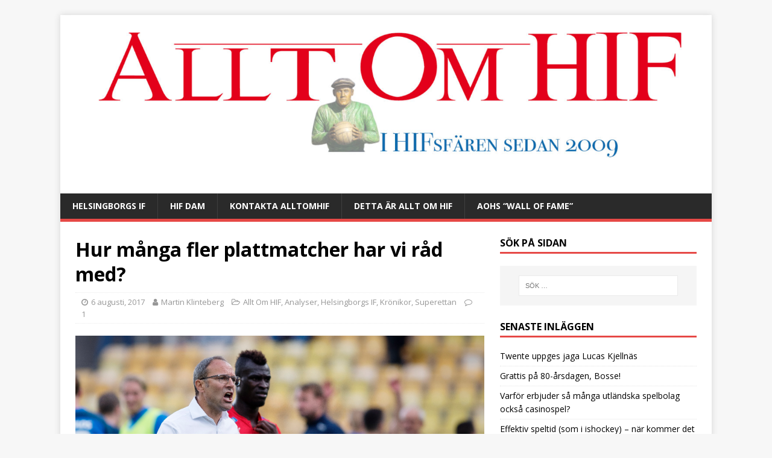

--- FILE ---
content_type: text/html; charset=UTF-8
request_url: https://widget.fotboll.com/widget.php?widget_id=372
body_size: 3700
content:
<html id="fotboll-widget" lang="sv-SE" prefix="og: http://ogp.me/ns#">
<head>
    <script type="text/javascript">
        WebFontConfig = {
            google: { families: [ 'Bai+Jamjuree:400,500,600' ] }
        };
        (function() {
            var wf = document.createElement('script');
            wf.src = 'https://ajax.googleapis.com/ajax/libs/webfont/1/webfont.js';
            wf.type = 'text/javascript';
            wf.async = 'true';
            var s = document.getElementsByTagName('script')[0];
            s.parentNode.insertBefore(wf, s);
        })();
    </script>
    <meta http-equiv="Content-Type" content="text/html; charset=UTF-8">
    <meta charset="UTF-8">
    <title>Fotboll.com - Allt för fans och bettare</title>
    <meta name="viewport" content="width=device-width, initial-scale=1">
    <link href="https://maxcdn.bootstrapcdn.com/font-awesome/4.7.0/css/font-awesome.min.css" rel="stylesheet" integrity="sha384-wvfXpqpZZVQGK6TAh5PVlGOfQNHSoD2xbE+QkPxCAFlNEevoEH3Sl0sibVcOQVnN" crossorigin="anonymous">
          <link href="widget-dark-new.css?v=1769790852" rel="stylesheet">
       <link href="flag-icon.css" rel="stylesheet">
    <link href="https://maxcdn.bootstrapcdn.com/bootstrap/3.3.7/css/bootstrap.min.css" rel="stylesheet" integrity="sha384-BVYiiSIFeK1dGmJRAkycuHAHRg32OmUcww7on3RYdg4Va+PmSTsz/K68vbdEjh4u" crossorigin="anonymous">
    <script src="https://code.jquery.com/jquery-3.2.1.min.js" integrity="sha256-hwg4gsxgFZhOsEEamdOYGBf13FyQuiTwlAQgxVSNgt4=" crossorigin="anonymous"></script>
    <script src="https://maxcdn.bootstrapcdn.com/bootstrap/3.3.7/js/bootstrap.min.js" integrity="sha384-Tc5IQib027qvyjSMfHjOMaLkfuWVxZxUPnCJA7l2mCWNIpG9mGCD8wGNIcPD7Txa" crossorigin="anonymous"></script>
    <script src="fontawesome.js"></script>
    <script src="solid.min.js"></script>
</head>
<body>
<header>
    <h1>Helsingborg IF</h1>
            <ul class="league_menu">
            <li class="active">
                <a href="#matches" data-toggle="tab"><i class="fa fa-calendar-alt"></i> Matcher</a>
            </li>
            <li>
                <a href="#standing" data-toggle="tab"><i class="fa fa-list-ol"></i> Tabell</a>
            </li>
                    </ul>
    </header>
<main>
    <div class="widget-content">
              <div class="league-holder">
         <div class="tab-content league-tab-content clearfix">
            <div class="tab-pane" id="standing">
               <div class="team_content">
                           <div class="league-section team-league-section">
            <a href="https://www.fotboll.com/superettan" target="_blank">
                <span class="flag-icon flag-icon-se"></span> Superettan            </a>
         </div>
         <table class="table leaguestanding teamstanding">
            <thead>
            <tr>
               <th></th>
               <th>Lag</th>
               <th class="text-center">S</th>
               <th class="text-center hidden-small">+/-</th>
               <th class="text-center">P</th>
            </tr>
            </thead>
            <tbody>
                                             <tr>
                              <td class="text-center">1</td>
               <td><a href="https://www.fotboll.com/lag/västerås-sk" target="_blank">Västerås</a></td>
               <td class="text-center">30</td>
               <td class="text-center hidden-small">32</td>
               <td class="text-center">65</td>
               </tr>
                                             <tr>
                              <td class="text-center">2</td>
               <td><a href="https://www.fotboll.com/lag/kalmar" target="_blank">Kalmar</a></td>
               <td class="text-center">30</td>
               <td class="text-center hidden-small">31</td>
               <td class="text-center">64</td>
               </tr>
                                             <tr>
                              <td class="text-center">3</td>
               <td><a href="https://www.fotboll.com/lag/örgryte" target="_blank">Örgryte</a></td>
               <td class="text-center">30</td>
               <td class="text-center hidden-small">24</td>
               <td class="text-center">56</td>
               </tr>
                                             <tr>
                              <td class="text-center">4</td>
               <td><a href="https://www.fotboll.com/lag/oddevold" target="_blank">Oddevold</a></td>
               <td class="text-center">30</td>
               <td class="text-center hidden-small">6</td>
               <td class="text-center">48</td>
               </tr>
                                             <tr>
                              <td class="text-center">5</td>
               <td><a href="https://www.fotboll.com/lag/falkenberg" target="_blank">Falkenberg</a></td>
               <td class="text-center">30</td>
               <td class="text-center hidden-small">17</td>
               <td class="text-center">46</td>
               </tr>
                                             <tr>
                              <td class="text-center">6</td>
               <td><a href="https://www.fotboll.com/lag/varberg" target="_blank">Varberg</a></td>
               <td class="text-center">30</td>
               <td class="text-center hidden-small">3</td>
               <td class="text-center">43</td>
               </tr>
                                             <tr class="actual_team">
                              <td class="text-center">7</td>
               <td><a href="https://www.fotboll.com/lag/helsingborg" target="_blank">Helsingborg</a></td>
               <td class="text-center">30</td>
               <td class="text-center hidden-small">3</td>
               <td class="text-center">41</td>
               </tr>
                                             <tr>
                              <td class="text-center">8</td>
               <td><a href="https://www.fotboll.com/lag/ik-brage" target="_blank">Brage</a></td>
               <td class="text-center">30</td>
               <td class="text-center hidden-small">0</td>
               <td class="text-center">41</td>
               </tr>
                                             <tr>
                              <td class="text-center">9</td>
               <td><a href="https://www.fotboll.com/lag/landskrona-bois" target="_blank">Landskrona</a></td>
               <td class="text-center">30</td>
               <td class="text-center hidden-small">-8</td>
               <td class="text-center">41</td>
               </tr>
                                             <tr>
                              <td class="text-center">10</td>
               <td><a href="https://www.fotboll.com/lag/sandviken" target="_blank">Sandviken</a></td>
               <td class="text-center">30</td>
               <td class="text-center hidden-small">-11</td>
               <td class="text-center">41</td>
               </tr>
                                             <tr>
                              <td class="text-center">11</td>
               <td><a href="https://www.fotboll.com/lag/gif-sundsvall" target="_blank">Sundsvall</a></td>
               <td class="text-center">30</td>
               <td class="text-center hidden-small">-2</td>
               <td class="text-center">40</td>
               </tr>
                                             <tr>
                              <td class="text-center">12</td>
               <td><a href="https://www.fotboll.com/lag/östersunds-fk" target="_blank">Östersund</a></td>
               <td class="text-center">30</td>
               <td class="text-center hidden-small">-18</td>
               <td class="text-center">36</td>
               </tr>
                                             <tr>
                              <td class="text-center">13</td>
               <td><a href="https://www.fotboll.com/lag/utsikten" target="_blank">Utsikten</a></td>
               <td class="text-center">30</td>
               <td class="text-center hidden-small">-7</td>
               <td class="text-center">30</td>
               </tr>
                                             <tr>
                              <td class="text-center">14</td>
               <td><a href="https://www.fotboll.com/lag/örebro-sk" target="_blank">Örebro</a></td>
               <td class="text-center">30</td>
               <td class="text-center hidden-small">-15</td>
               <td class="text-center">22</td>
               </tr>
                                             <tr>
                              <td class="text-center">15</td>
               <td><a href="https://www.fotboll.com/lag/trelleborg" target="_blank">Trelleborg</a></td>
               <td class="text-center">30</td>
               <td class="text-center hidden-small">-28</td>
               <td class="text-center">22</td>
               </tr>
                                             <tr>
                              <td class="text-center">16</td>
               <td><a href="https://www.fotboll.com/lag/umeå" target="_blank">Umeå</a></td>
               <td class="text-center">30</td>
               <td class="text-center hidden-small">-27</td>
               <td class="text-center">19</td>
               </tr>
                        </tbody>
         </table>
                     <div class="league-section team-league-section">
               <a href="https://www.fotboll.com/svenska-cupen" target="_blank">
                   <span class="flag-icon flag-icon-se"></span> Svenska Cupen - Grupp H               </a>
            </div>
            <table class="table leaguestanding teamstanding">
               <thead>
               <tr>
                  <th></th>
                  <th>Lag</th>
                  <th class="text-center">S</th>
                  <th class="text-center hidden-small">+/-</th>
                  <th class="text-center">P</th>
               </tr>
               </thead>
               <tbody>
                                                      <tr class="actual_team">
                                    <td class="text-center">1</td>
                  <td><a href="https://www.fotboll.com/lag/helsingborg" target="_blank">Helsingborg</a></td>
                  <td class="text-center">0</td>
                  <td class="text-center hidden-small">0</td>
                  <td class="text-center">0</td>
                  </tr>
                                                      <tr>
                                    <td class="text-center">2</td>
                  <td><a href="https://www.fotboll.com/lag/elfsborg" target="_blank">Elfsborg</a></td>
                  <td class="text-center">0</td>
                  <td class="text-center hidden-small">0</td>
                  <td class="text-center">0</td>
                  </tr>
                                                      <tr>
                                    <td class="text-center">3</td>
                  <td><a href="https://www.fotboll.com/lag/ik-sirius" target="_blank">Sirius</a></td>
                  <td class="text-center">0</td>
                  <td class="text-center hidden-small">0</td>
                  <td class="text-center">0</td>
                  </tr>
                                                      <tr>
                                    <td class="text-center">4</td>
                  <td><a href="https://www.fotboll.com/lag/gif-sundsvall" target="_blank">Sundsvall</a></td>
                  <td class="text-center">0</td>
                  <td class="text-center hidden-small">0</td>
                  <td class="text-center">0</td>
                  </tr>
                              </tbody>
            </table>
                           </div>
            </div>

            <div class="tab-pane active" id="matches">
                <div class="tabs league-tabs is-centered">
                    <ul>
                        <li class="active">
                            <a href="#results" data-toggle="tab" aria-expanded="true">Kommande matcher</a>
                        </li>
                        <li class="">
                            <a href="#fixtures" data-toggle="tab" aria-expanded="true">Resultat</a>
                        </li>
                    </ul>
                </div>
                <div class="tab-content clearfix">
                    <div class="tab-pane active" id="results">
                        <div class="team_content">
                                    <div id="team_fixtures">
                                                                                                    <div class="fixture-row">
                            <div class="fixture-row-top-left">
                    <span class="flag-icon flag-icon-se"></span> Svenska Cupen                </div>
                <div class="fixture-row-top-right">
                    2026-02-22                </div>
                        <div class="left">
                15:00            </div>
                        <div class="teams">
                <a class="fixture-anchor" href="https://www.fotboll.com/match/elfsborg-helsingborg-19612931" target="_blank">
                    <div>
                        <p>
                            Elfsborg                        </p>
                                            </div>
                    <div>
                        <p class='match-winner'>
                            Helsingborg IF                        </p>
                                            </div>
                </a>
            </div>
                            <div class="right">
                                    </div>
                    </div>
                                                                                                            <div class="fixture-row">
                            <div class="fixture-row-top-left">
                    <span class="flag-icon flag-icon-se"></span> Svenska Cupen                </div>
                <div class="fixture-row-top-right">
                    2026-03-01                </div>
                        <div class="left">
                17:00            </div>
                        <div class="teams">
                <a class="fixture-anchor" href="https://www.fotboll.com/match/sirius-helsingborg-19612946" target="_blank">
                    <div>
                        <p>
                            Sirius                        </p>
                                            </div>
                    <div>
                        <p class='match-winner'>
                            Helsingborg IF                        </p>
                                            </div>
                </a>
            </div>
                            <div class="right">
                                    </div>
                    </div>
                                                                                                            <div class="fixture-row">
                            <div class="fixture-row-top-left">
                    <span class="flag-icon flag-icon-se"></span> Svenska Cupen                </div>
                <div class="fixture-row-top-right">
                    2026-03-08                </div>
                        <div class="left">
                13:00            </div>
                        <div class="teams">
                <a class="fixture-anchor" href="https://www.fotboll.com/match/helsingborg-sundsvall-19612963" target="_blank">
                    <div>
                        <p class='match-winner'>
                            Helsingborg IF                        </p>
                                            </div>
                    <div>
                        <p>
                            GIF Sundsvall                        </p>
                                            </div>
                </a>
            </div>
                            <div class="right">
                                    </div>
                    </div>
                            </div>
                                </div>
                    </div>
                    <div class="tab-pane" id="fixtures">
                        <div class="team_content">
                                                                <div id="team_results">
        <div class="league_result_date">
            Säsongen 2025/2026        </div>
                            
                    <a class="fixture-anchor" href="https://www.fotboll.com/match/oddevold-helsingborg-19352297" target="_blank">
            <div class="list-result-row">
                <div class="left">
                    8/11                </div>
                <div class="teams">
                                            <span class="date">
                            <span class="flag-icon flag-icon-se"></span> Superettan                        </span>
                                        <span>
						Oddevold					</span>
                                        -
                    <span class='match-winner'>
						Helsingborg					</span>
                                    </div>
                                <div class="result team-result-win">
                    1                    -
                    4                </div>
            </div>
        </a>
        
                    
                    <a class="fixture-anchor" href="https://www.fotboll.com/match/helsingborg-sundsvall-19352288" target="_blank">
            <div class="list-result-row">
                <div class="left">
                    1/11                </div>
                <div class="teams">
                                            <span class="date">
                            <span class="flag-icon flag-icon-se"></span> Superettan                        </span>
                                        <span>
						Helsingborg					</span>
                                        -
                    <span>
						Sundsvall					</span>
                                    </div>
                                <div class="result team-result-draw">
                    1                    -
                    1                </div>
            </div>
        </a>
        
                    
                    <a class="fixture-anchor" href="https://www.fotboll.com/match/brage-helsingborg-19352280" target="_blank">
            <div class="list-result-row">
                <div class="left">
                    25/10                </div>
                <div class="teams">
                                            <span class="date">
                            <span class="flag-icon flag-icon-se"></span> Superettan                        </span>
                                        <span class='match-winner'>
						Brage					</span>
                                        -
                    <span>
						Helsingborg					</span>
                                    </div>
                                <div class="result team-result-loss">
                    3                    -
                    2                </div>
            </div>
        </a>
        
                    
                    <a class="fixture-anchor" href="https://www.fotboll.com/match/helsingborg-örebro-19352272" target="_blank">
            <div class="list-result-row">
                <div class="left">
                    19/10                </div>
                <div class="teams">
                                            <span class="date">
                            <span class="flag-icon flag-icon-se"></span> Superettan                        </span>
                                        <span class='match-winner'>
						Helsingborg					</span>
                                        -
                    <span>
						Örebro					</span>
                                    </div>
                                <div class="result team-result-win">
                    3                    -
                    2                </div>
            </div>
        </a>
        
                    
                    <a class="fixture-anchor" href="https://www.fotboll.com/match/umeå-helsingborg-19352268" target="_blank">
            <div class="list-result-row">
                <div class="left">
                    4/10                </div>
                <div class="teams">
                                            <span class="date">
                            <span class="flag-icon flag-icon-se"></span> Superettan                        </span>
                                        <span class='match-winner'>
						Umeå					</span>
                                        -
                    <span>
						Helsingborg					</span>
                                    </div>
                                <div class="result team-result-loss">
                    1                    -
                    0                </div>
            </div>
        </a>
        
                    
                    <a class="fixture-anchor" href="https://www.fotboll.com/match/helsingborg-trelleborg-19352257" target="_blank">
            <div class="list-result-row">
                <div class="left">
                    29/9                </div>
                <div class="teams">
                                            <span class="date">
                            <span class="flag-icon flag-icon-se"></span> Superettan                        </span>
                                        <span class='match-winner'>
						Helsingborg					</span>
                                        -
                    <span>
						Trelleborg					</span>
                                            <svg width="7" height="11">
                            <rect width="7" height="11" style="fill:rgb(255,0,0);" />
                        </svg>
                                    </div>
                                <div class="result team-result-win">
                    4                    -
                    1                </div>
            </div>
        </a>
        
                    
                    <a class="fixture-anchor" href="https://www.fotboll.com/match/sandviken-helsingborg-19352250" target="_blank">
            <div class="list-result-row">
                <div class="left">
                    25/9                </div>
                <div class="teams">
                                            <span class="date">
                            <span class="flag-icon flag-icon-se"></span> Superettan                        </span>
                                        <span>
						Sandviken					</span>
                                        -
                    <span class='match-winner'>
						Helsingborg					</span>
                                    </div>
                                <div class="result team-result-win">
                    0                    -
                    1                </div>
            </div>
        </a>
        
                    
                    <a class="fixture-anchor" href="https://www.fotboll.com/match/helsingborg-örgryte-19352240" target="_blank">
            <div class="list-result-row">
                <div class="left">
                    20/9                </div>
                <div class="teams">
                                            <span class="date">
                            <span class="flag-icon flag-icon-se"></span> Superettan                        </span>
                                        <span>
						Helsingborg					</span>
                                        -
                    <span class='match-winner'>
						Örgryte					</span>
                                    </div>
                                <div class="result team-result-loss">
                    0                    -
                    1                </div>
            </div>
        </a>
        
                    
                    <a class="fixture-anchor" href="https://www.fotboll.com/match/helsingborg-landskrona-19352233" target="_blank">
            <div class="list-result-row">
                <div class="left">
                    16/9                </div>
                <div class="teams">
                                            <span class="date">
                            <span class="flag-icon flag-icon-se"></span> Superettan                        </span>
                                        <span>
						Helsingborg					</span>
                                        -
                    <span>
						Landskrona					</span>
                                    </div>
                                <div class="result team-result-draw">
                    0                    -
                    0                </div>
            </div>
        </a>
        
                    
                    <a class="fixture-anchor" href="https://www.fotboll.com/match/västerås-helsingborg-19352229" target="_blank">
            <div class="list-result-row">
                <div class="left">
                    30/8                </div>
                <div class="teams">
                                            <span class="date">
                            <span class="flag-icon flag-icon-se"></span> Superettan                        </span>
                                        <span class='match-winner'>
						Västerås					</span>
                                        -
                    <span>
						Helsingborg					</span>
                                            <svg width="7" height="11">
                            <rect width="7" height="11" style="fill:rgb(255,0,0);" />
                        </svg>
                                    </div>
                                <div class="result team-result-loss">
                    4                    -
                    0                </div>
            </div>
        </a>
        
                    
                    <a class="fixture-anchor" href="https://www.fotboll.com/match/kalmar-helsingborg-19352217" target="_blank">
            <div class="list-result-row">
                <div class="left">
                    26/8                </div>
                <div class="teams">
                                            <span class="date">
                            <span class="flag-icon flag-icon-se"></span> Superettan                        </span>
                                        <span class='match-winner'>
						Kalmar					</span>
                                        -
                    <span>
						Helsingborg					</span>
                                            <svg width="7" height="11">
                            <rect width="7" height="11" style="fill:rgb(255,0,0);" />
                        </svg>
                                    </div>
                                <div class="result team-result-loss">
                    2                    -
                    0                </div>
            </div>
        </a>
        
                    
                    <a class="fixture-anchor" href="https://www.fotboll.com/match/vänersborgs-fk-helsingborg-19520688" target="_blank">
            <div class="list-result-row">
                <div class="left">
                    20/8                </div>
                <div class="teams">
                                            <span class="date">
                            <span class="flag-icon flag-icon-se"></span> Svenska Cupen                        </span>
                                        <span>
						Vänersborgs FK					</span>
                                        -
                    <span class='match-winner'>
						Helsingborg					</span>
                                    </div>
                                <div class="result team-result-win">
                    0                    -
                    1                </div>
            </div>
        </a>
        
                    
                    <a class="fixture-anchor" href="https://www.fotboll.com/match/helsingborg-falkenberg-19352207" target="_blank">
            <div class="list-result-row">
                <div class="left">
                    16/8                </div>
                <div class="teams">
                                            <span class="date">
                            <span class="flag-icon flag-icon-se"></span> Superettan                        </span>
                                        <span>
						Helsingborg					</span>
                                        -
                    <span>
						Falkenberg					</span>
                                    </div>
                                <div class="result team-result-draw">
                    0                    -
                    0                </div>
            </div>
        </a>
        
                    
                    <a class="fixture-anchor" href="https://www.fotboll.com/match/helsingborg-utsikten-19352201" target="_blank">
            <div class="list-result-row">
                <div class="left">
                    10/8                </div>
                <div class="teams">
                                            <span class="date">
                            <span class="flag-icon flag-icon-se"></span> Superettan                        </span>
                                        <span class='match-winner'>
						Helsingborg					</span>
                                        -
                    <span>
						Utsikten					</span>
                                    </div>
                                <div class="result team-result-win">
                    3                    -
                    0                </div>
            </div>
        </a>
        
                    
                    <a class="fixture-anchor" href="https://www.fotboll.com/match/östersund-helsingborg-19352198" target="_blank">
            <div class="list-result-row">
                <div class="left">
                    2/8                </div>
                <div class="teams">
                                            <span class="date">
                            <span class="flag-icon flag-icon-se"></span> Superettan                        </span>
                                        <span>
						Östersund					</span>
                                        -
                    <span>
						Helsingborg					</span>
                                    </div>
                                <div class="result team-result-draw">
                    2                    -
                    2                </div>
            </div>
        </a>
        
                    
                    <a class="fixture-anchor" href="https://www.fotboll.com/match/helsingborg-varberg-19352185" target="_blank">
            <div class="list-result-row">
                <div class="left">
                    28/7                </div>
                <div class="teams">
                                            <span class="date">
                            <span class="flag-icon flag-icon-se"></span> Superettan                        </span>
                                        <span>
						Helsingborg					</span>
                                        -
                    <span class='match-winner'>
						Varberg					</span>
                                    </div>
                                <div class="result team-result-loss">
                    1                    -
                    2                </div>
            </div>
        </a>
        
                    
                    <a class="fixture-anchor" href="https://www.fotboll.com/match/utsikten-helsingborg-19352180" target="_blank">
            <div class="list-result-row">
                <div class="left">
                    21/7                </div>
                <div class="teams">
                                            <span class="date">
                            <span class="flag-icon flag-icon-se"></span> Superettan                        </span>
                                        <span>
						Utsikten					</span>
                                        -
                    <span class='match-winner'>
						Helsingborg					</span>
                                    </div>
                                <div class="result team-result-win">
                    1                    -
                    2                </div>
            </div>
        </a>
        
                    
                    <a class="fixture-anchor" href="https://www.fotboll.com/match/örgryte-helsingborg-19352174" target="_blank">
            <div class="list-result-row">
                <div class="left">
                    28/6                </div>
                <div class="teams">
                                            <span class="date">
                            <span class="flag-icon flag-icon-se"></span> Superettan                        </span>
                                        <span>
						Örgryte					</span>
                                        -
                    <span class='match-winner'>
						Helsingborg					</span>
                                    </div>
                                <div class="result team-result-win">
                    0                    -
                    2                </div>
            </div>
        </a>
        
                    
                    <a class="fixture-anchor" href="https://www.fotboll.com/match/helsingborg-umeå-19352160" target="_blank">
            <div class="list-result-row">
                <div class="left">
                    23/6                </div>
                <div class="teams">
                                            <span class="date">
                            <span class="flag-icon flag-icon-se"></span> Superettan                        </span>
                                        <span class='match-winner'>
						Helsingborg					</span>
                                        -
                    <span>
						Umeå					</span>
                                    </div>
                                <div class="result team-result-win">
                    5                    -
                    1                </div>
            </div>
        </a>
        
                    
                    <a class="fixture-anchor" href="https://www.fotboll.com/match/falkenberg-helsingborg-19352151" target="_blank">
            <div class="list-result-row">
                <div class="left">
                    14/6                </div>
                <div class="teams">
                                            <span class="date">
                            <span class="flag-icon flag-icon-se"></span> Superettan                        </span>
                                        <span>
						Falkenberg					</span>
                                        -
                    <span>
						Helsingborg					</span>
                                    </div>
                                <div class="result team-result-draw">
                    2                    -
                    2                </div>
            </div>
        </a>
        
                    
                    <a class="fixture-anchor" href="https://www.fotboll.com/match/helsingborg-östersund-19352144" target="_blank">
            <div class="list-result-row">
                <div class="left">
                    1/6                </div>
                <div class="teams">
                                            <span class="date">
                            <span class="flag-icon flag-icon-se"></span> Superettan                        </span>
                                        <span>
						Helsingborg					</span>
                                        -
                    <span>
						Östersund					</span>
                                    </div>
                                <div class="result team-result-draw">
                    0                    -
                    0                </div>
            </div>
        </a>
        
                    
                    <a class="fixture-anchor" href="https://www.fotboll.com/match/trelleborg-helsingborg-19352139" target="_blank">
            <div class="list-result-row">
                <div class="left">
                    27/5                </div>
                <div class="teams">
                                            <span class="date">
                            <span class="flag-icon flag-icon-se"></span> Superettan                        </span>
                                        <span>
						Trelleborg					</span>
                                        -
                    <span>
						Helsingborg					</span>
                                    </div>
                                <div class="result team-result-draw">
                    0                    -
                    0                </div>
            </div>
        </a>
        
                    
                    <a class="fixture-anchor" href="https://www.fotboll.com/match/helsingborg-oddevold-19352129" target="_blank">
            <div class="list-result-row">
                <div class="left">
                    22/5                </div>
                <div class="teams">
                                            <span class="date">
                            <span class="flag-icon flag-icon-se"></span> Superettan                        </span>
                                        <span>
						Helsingborg					</span>
                                        -
                    <span class='match-winner'>
						Oddevold					</span>
                                    </div>
                                <div class="result team-result-loss">
                    0                    -
                    2                </div>
            </div>
        </a>
        
                    
                    <a class="fixture-anchor" href="https://www.fotboll.com/match/landskrona-helsingborg-19352121" target="_blank">
            <div class="list-result-row">
                <div class="left">
                    19/5                </div>
                <div class="teams">
                                            <span class="date">
                            <span class="flag-icon flag-icon-se"></span> Superettan                        </span>
                                        <span>
						Landskrona					</span>
                                        -
                    <span>
						Helsingborg					</span>
                                    </div>
                                <div class="result team-result-draw">
                    3                    -
                    3                </div>
            </div>
        </a>
        
                    
                    <a class="fixture-anchor" href="https://www.fotboll.com/match/helsingborg-brage-19352112" target="_blank">
            <div class="list-result-row">
                <div class="left">
                    13/5                </div>
                <div class="teams">
                                            <span class="date">
                            <span class="flag-icon flag-icon-se"></span> Superettan                        </span>
                                        <span class='match-winner'>
						Helsingborg					</span>
                                        -
                    <span>
						Brage					</span>
                                    </div>
                                <div class="result team-result-win">
                    1                    -
                    0                </div>
            </div>
        </a>
        
                    
                    <a class="fixture-anchor" href="https://www.fotboll.com/match/varberg-helsingborg-19352107" target="_blank">
            <div class="list-result-row">
                <div class="left">
                    3/5                </div>
                <div class="teams">
                                            <span class="date">
                            <span class="flag-icon flag-icon-se"></span> Superettan                        </span>
                                        <span class='match-winner'>
						Varberg					</span>
                                        -
                    <span>
						Helsingborg					</span>
                                    </div>
                                <div class="result team-result-loss">
                    1                    -
                    0                </div>
            </div>
        </a>
        
                    
                    <a class="fixture-anchor" href="https://www.fotboll.com/match/helsingborg-kalmar-19352096" target="_blank">
            <div class="list-result-row">
                <div class="left">
                    27/4                </div>
                <div class="teams">
                                            <span class="date">
                            <span class="flag-icon flag-icon-se"></span> Superettan                        </span>
                                        <span>
						Helsingborg					</span>
                                        -
                    <span class='match-winner'>
						Kalmar					</span>
                                    </div>
                                <div class="result team-result-loss">
                    1                    -
                    5                </div>
            </div>
        </a>
        
                    
                    <a class="fixture-anchor" href="https://www.fotboll.com/match/helsingborg-västerås-19352089" target="_blank">
            <div class="list-result-row">
                <div class="left">
                    22/4                </div>
                <div class="teams">
                                            <span class="date">
                            <span class="flag-icon flag-icon-se"></span> Superettan                        </span>
                                        <span class='match-winner'>
						Helsingborg					</span>
                                            <svg width="7" height="11">
                            <rect width="7" height="11" style="fill:rgb(255,0,0);" />
                        </svg>
                                        -
                    <span>
						Västerås					</span>
                                    </div>
                                <div class="result team-result-win">
                    2                    -
                    0                </div>
            </div>
        </a>
        
                    
                    <a class="fixture-anchor" href="https://www.fotboll.com/match/örebro-helsingborg-19352085" target="_blank">
            <div class="list-result-row">
                <div class="left">
                    15/4                </div>
                <div class="teams">
                                            <span class="date">
                            <span class="flag-icon flag-icon-se"></span> Superettan                        </span>
                                        <span>
						Örebro					</span>
                                        -
                    <span class='match-winner'>
						Helsingborg					</span>
                                    </div>
                                <div class="result team-result-win">
                    0                    -
                    2                </div>
            </div>
        </a>
        
                    
                    <a class="fixture-anchor" href="https://www.fotboll.com/match/helsingborg-sandviken-19352071" target="_blank">
            <div class="list-result-row">
                <div class="left">
                    5/4                </div>
                <div class="teams">
                                            <span class="date">
                            <span class="flag-icon flag-icon-se"></span> Superettan                        </span>
                                        <span>
						Helsingborg					</span>
                                        -
                    <span class='match-winner'>
						Sandviken					</span>
                                    </div>
                                <div class="result team-result-loss">
                    1                    -
                    2                </div>
            </div>
        </a>
        
                    
                    <a class="fixture-anchor" href="https://www.fotboll.com/match/sundsvall-helsingborg-19352064" target="_blank">
            <div class="list-result-row">
                <div class="left">
                    29/3                </div>
                <div class="teams">
                                            <span class="date">
                            <span class="flag-icon flag-icon-se"></span> Superettan                        </span>
                                        <span class='match-winner'>
						Sundsvall					</span>
                                        -
                    <span>
						Helsingborg					</span>
                                    </div>
                                <div class="result team-result-loss">
                    2                    -
                    0                </div>
            </div>
        </a>
        
                    
                    <a class="fixture-anchor" href="https://www.fotboll.com/match/öster-helsingborg-19338183" target="_blank">
            <div class="list-result-row">
                <div class="left">
                    1/3                </div>
                <div class="teams">
                                            <span class="date">
                            <span class="flag-icon flag-icon-se"></span> Svenska Cupen                        </span>
                                        <span class='match-winner'>
						Öster					</span>
                                        -
                    <span>
						Helsingborg					</span>
                                    </div>
                                <div class="result team-result-loss">
                    1                    -
                    0                </div>
            </div>
        </a>
        
                    
                    <a class="fixture-anchor" href="https://www.fotboll.com/match/helsingborg-häcken-19338167" target="_blank">
            <div class="list-result-row">
                <div class="left">
                    23/2                </div>
                <div class="teams">
                                            <span class="date">
                            <span class="flag-icon flag-icon-se"></span> Svenska Cupen                        </span>
                                        <span>
						Helsingborg					</span>
                                        -
                    <span class='match-winner'>
						Häcken					</span>
                                    </div>
                                <div class="result team-result-loss">
                    1                    -
                    4                </div>
            </div>
        </a>
        
                    
                    <a class="fixture-anchor" href="https://www.fotboll.com/match/sirius-helsingborg-19337762" target="_blank">
            <div class="list-result-row">
                <div class="left">
                    17/2                </div>
                <div class="teams">
                                            <span class="date">
                            <span class="flag-icon flag-icon-se"></span> Svenska Cupen                        </span>
                                        <span class='match-winner'>
						Sirius					</span>
                                        -
                    <span>
						Helsingborg					</span>
                                    </div>
                                <div class="result team-result-loss">
                    2                    -
                    1                </div>
            </div>
        </a>
        
                </div>
                                </div>
                    </div>
                </div>
            </div>

            
         </div>
      </div>
          </div>
</main>
<footer>
    <a href="https://www.fotboll.com" target="_blank">
                  <img src="fotboll_com_logo.png" class="footer_logo" />
           </a>
</footer>
</body>
</html>


--- FILE ---
content_type: text/html; charset=UTF-8
request_url: https://www.alltomhif.se/wp-admin/admin-ajax.php
body_size: 77
content:
1917492.b92fa42b200f21b644dc2a093509212b